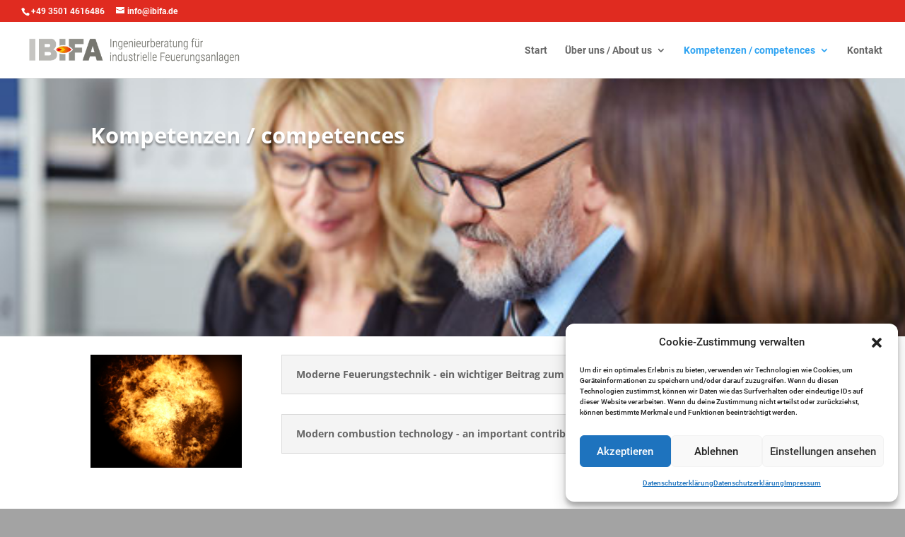

--- FILE ---
content_type: text/css
request_url: https://www.ibifa.de/wordpress/wp-content/plugins/LocalFontsPlugin/assets/css/LocalFontsPlugin.css?ver=6.2.8
body_size: 1008
content:
/* open-sans-300 - latin */
@font-face {
  font-family: 'Open Sans';
  font-style: normal;
  font-weight: 300;
  src: url('../fonts/open-sans/open-sans-v29-latin-300.eot'); /* IE9 Compat Modes */
  src: local(''),
       url('../fonts/open-sans/open-sans-v29-latin-300.eot?#iefix') format('embedded-opentype'), /* IE6-IE8 */
       url('../fonts/open-sans/open-sans-v29-latin-300.woff2') format('woff2'), /* Super Modern Browsers */
       url('../fonts/open-sans/open-sans-v29-latin-300.woff') format('woff'), /* Modern Browsers */
       url('../fonts/open-sans/open-sans-v29-latin-300.ttf') format('truetype'), /* Safari, Android, iOS */
       url('../fonts/open-sans/open-sans-v29-latin-300.svg#OpenSans') format('svg'); /* Legacy iOS */
}
/* open-sans-regular - latin */
@font-face {
  font-family: 'Open Sans';
  font-style: normal;
  font-weight: 400;
  src: url('../fonts/open-sans/open-sans-v29-latin-regular.eot'); /* IE9 Compat Modes */
  src: local(''),
       url('../fonts/open-sans/open-sans-v29-latin-regular.eot?#iefix') format('embedded-opentype'), /* IE6-IE8 */
       url('../fonts/open-sans/open-sans-v29-latin-regular.woff2') format('woff2'), /* Super Modern Browsers */
       url('../fonts/open-sans/open-sans-v29-latin-regular.woff') format('woff'), /* Modern Browsers */
       url('../fonts/open-sans/open-sans-v29-latin-regular.ttf') format('truetype'), /* Safari, Android, iOS */
       url('../fonts/open-sans/open-sans-v29-latin-regular.svg#OpenSans') format('svg'); /* Legacy iOS */
}
/* open-sans-500 - latin */
@font-face {
  font-family: 'Open Sans';
  font-style: normal;
  font-weight: 500;
  src: url('../fonts/open-sans/open-sans-v29-latin-500.eot'); /* IE9 Compat Modes */
  src: local(''),
       url('../fonts/open-sans/open-sans-v29-latin-500.eot?#iefix') format('embedded-opentype'), /* IE6-IE8 */
       url('../fonts/open-sans/open-sans-v29-latin-500.woff2') format('woff2'), /* Super Modern Browsers */
       url('../fonts/open-sans/open-sans-v29-latin-500.woff') format('woff'), /* Modern Browsers */
       url('../fonts/open-sans/open-sans-v29-latin-500.ttf') format('truetype'), /* Safari, Android, iOS */
       url('../fonts/open-sans/open-sans-v29-latin-500.svg#OpenSans') format('svg'); /* Legacy iOS */
}
/* open-sans-600 - latin */
@font-face {
  font-family: 'Open Sans';
  font-style: normal;
  font-weight: 600;
  src: url('../fonts/open-sans/open-sans-v29-latin-600.eot'); /* IE9 Compat Modes */
  src: local(''),
       url('../fonts/open-sans/open-sans-v29-latin-600.eot?#iefix') format('embedded-opentype'), /* IE6-IE8 */
       url('../fonts/open-sans/open-sans-v29-latin-600.woff2') format('woff2'), /* Super Modern Browsers */
       url('../fonts/open-sans/open-sans-v29-latin-600.woff') format('woff'), /* Modern Browsers */
       url('../fonts/open-sans/open-sans-v29-latin-600.ttf') format('truetype'), /* Safari, Android, iOS */
       url('../fonts/open-sans/open-sans-v29-latin-600.svg#OpenSans') format('svg'); /* Legacy iOS */
}
/* open-sans-700 - latin */
@font-face {
  font-family: 'Open Sans';
  font-style: normal;
  font-weight: 700;
  src: url('../fonts/open-sans/open-sans-v29-latin-700.eot'); /* IE9 Compat Modes */
  src: local(''),
       url('../fonts/open-sans/open-sans-v29-latin-700.eot?#iefix') format('embedded-opentype'), /* IE6-IE8 */
       url('../fonts/open-sans/open-sans-v29-latin-700.woff2') format('woff2'), /* Super Modern Browsers */
       url('../fonts/open-sans/open-sans-v29-latin-700.woff') format('woff'), /* Modern Browsers */
       url('../fonts/open-sans/open-sans-v29-latin-700.ttf') format('truetype'), /* Safari, Android, iOS */
       url('../fonts/open-sans/open-sans-v29-latin-700.svg#OpenSans') format('svg'); /* Legacy iOS */
}
/* open-sans-800 - latin */
@font-face {
  font-family: 'Open Sans';
  font-style: normal;
  font-weight: 800;
  src: url('../fonts/open-sans/open-sans-v29-latin-800.eot'); /* IE9 Compat Modes */
  src: local(''),
       url('../fonts/open-sans/open-sans-v29-latin-800.eot?#iefix') format('embedded-opentype'), /* IE6-IE8 */
       url('../fonts/open-sans/open-sans-v29-latin-800.woff2') format('woff2'), /* Super Modern Browsers */
       url('../fonts/open-sans/open-sans-v29-latin-800.woff') format('woff'), /* Modern Browsers */
       url('../fonts/open-sans/open-sans-v29-latin-800.ttf') format('truetype'), /* Safari, Android, iOS */
       url('../fonts/open-sans/open-sans-v29-latin-800.svg#OpenSans') format('svg'); /* Legacy iOS */
}
/* open-sans-300italic - latin */
@font-face {
  font-family: 'Open Sans';
  font-style: italic;
  font-weight: 300;
  src: url('../fonts/open-sans/open-sans-v29-latin-300italic.eot'); /* IE9 Compat Modes */
  src: local(''),
       url('../fonts/open-sans/open-sans-v29-latin-300italic.eot?#iefix') format('embedded-opentype'), /* IE6-IE8 */
       url('../fonts/open-sans/open-sans-v29-latin-300italic.woff2') format('woff2'), /* Super Modern Browsers */
       url('../fonts/open-sans/open-sans-v29-latin-300italic.woff') format('woff'), /* Modern Browsers */
       url('../fonts/open-sans/open-sans-v29-latin-300italic.ttf') format('truetype'), /* Safari, Android, iOS */
       url('../fonts/open-sans/open-sans-v29-latin-300italic.svg#OpenSans') format('svg'); /* Legacy iOS */
}
/* open-sans-italic - latin */
@font-face {
  font-family: 'Open Sans';
  font-style: italic;
  font-weight: 400;
  src: url('../fonts/open-sans/open-sans-v29-latin-italic.eot'); /* IE9 Compat Modes */
  src: local(''),
       url('../fonts/open-sans/open-sans-v29-latin-italic.eot?#iefix') format('embedded-opentype'), /* IE6-IE8 */
       url('../fonts/open-sans/open-sans-v29-latin-italic.woff2') format('woff2'), /* Super Modern Browsers */
       url('../fonts/open-sans/open-sans-v29-latin-italic.woff') format('woff'), /* Modern Browsers */
       url('../fonts/open-sans/open-sans-v29-latin-italic.ttf') format('truetype'), /* Safari, Android, iOS */
       url('../fonts/open-sans/open-sans-v29-latin-italic.svg#OpenSans') format('svg'); /* Legacy iOS */
}
/* open-sans-500italic - latin */
@font-face {
  font-family: 'Open Sans';
  font-style: italic;
  font-weight: 500;
  src: url('../fonts/open-sans/open-sans-v29-latin-500italic.eot'); /* IE9 Compat Modes */
  src: local(''),
       url('../fonts/open-sans/open-sans-v29-latin-500italic.eot?#iefix') format('embedded-opentype'), /* IE6-IE8 */
       url('../fonts/open-sans/open-sans-v29-latin-500italic.woff2') format('woff2'), /* Super Modern Browsers */
       url('../fonts/open-sans/open-sans-v29-latin-500italic.woff') format('woff'), /* Modern Browsers */
       url('../fonts/open-sans/open-sans-v29-latin-500italic.ttf') format('truetype'), /* Safari, Android, iOS */
       url('../fonts/open-sans/open-sans-v29-latin-500italic.svg#OpenSans') format('svg'); /* Legacy iOS */
}
/* open-sans-600italic - latin */
@font-face {
  font-family: 'Open Sans';
  font-style: italic;
  font-weight: 600;
  src: url('../fonts/open-sans/open-sans-v29-latin-600italic.eot'); /* IE9 Compat Modes */
  src: local(''),
       url('../fonts/open-sans/open-sans-v29-latin-600italic.eot?#iefix') format('embedded-opentype'), /* IE6-IE8 */
       url('../fonts/open-sans/open-sans-v29-latin-600italic.woff2') format('woff2'), /* Super Modern Browsers */
       url('../fonts/open-sans/open-sans-v29-latin-600italic.woff') format('woff'), /* Modern Browsers */
       url('../fonts/open-sans/open-sans-v29-latin-600italic.ttf') format('truetype'), /* Safari, Android, iOS */
       url('../fonts/open-sans/open-sans-v29-latin-600italic.svg#OpenSans') format('svg'); /* Legacy iOS */
}
/* open-sans-700italic - latin */
@font-face {
  font-family: 'Open Sans';
  font-style: italic;
  font-weight: 700;
  src: url('../fonts/open-sans/open-sans-v29-latin-700italic.eot'); /* IE9 Compat Modes */
  src: local(''),
       url('../fonts/open-sans/open-sans-v29-latin-700italic.eot?#iefix') format('embedded-opentype'), /* IE6-IE8 */
       url('../fonts/open-sans/open-sans-v29-latin-700italic.woff2') format('woff2'), /* Super Modern Browsers */
       url('../fonts/open-sans/open-sans-v29-latin-700italic.woff') format('woff'), /* Modern Browsers */
       url('../fonts/open-sans/open-sans-v29-latin-700italic.ttf') format('truetype'), /* Safari, Android, iOS */
       url('../fonts/open-sans/open-sans-v29-latin-700italic.svg#OpenSans') format('svg'); /* Legacy iOS */
}
/* open-sans-800italic - latin */
@font-face {
  font-family: 'Open Sans';
  font-style: italic;
  font-weight: 800;
  src: url('../fonts/open-sans/open-sans-v29-latin-800italic.eot'); /* IE9 Compat Modes */
  src: local(''),
       url('../fonts/open-sans/open-sans-v29-latin-800italic.eot?#iefix') format('embedded-opentype'), /* IE6-IE8 */
       url('../fonts/open-sans/open-sans-v29-latin-800italic.woff2') format('woff2'), /* Super Modern Browsers */
       url('../fonts/open-sans/open-sans-v29-latin-800italic.woff') format('woff'), /* Modern Browsers */
       url('../fonts/open-sans/open-sans-v29-latin-800italic.ttf') format('truetype'), /* Safari, Android, iOS */
       url('../fonts/open-sans/open-sans-v29-latin-800italic.svg#OpenSans') format('svg'); /* Legacy iOS */
}

/* roboto-100 - latin */
@font-face {
  font-family: 'Roboto';
  font-style: normal;
  font-weight: 100;
  src: url('../fonts/roboto/roboto-v30-latin-100.eot'); /* IE9 Compat Modes */
  src: local(''),
       url('../fonts/roboto/roboto-v30-latin-100.eot?#iefix') format('embedded-opentype'), /* IE6-IE8 */
       url('../fonts/roboto/roboto-v30-latin-100.woff2') format('woff2'), /* Super Modern Browsers */
       url('../fonts/roboto/roboto-v30-latin-100.woff') format('woff'), /* Modern Browsers */
       url('../fonts/roboto/roboto-v30-latin-100.ttf') format('truetype'), /* Safari, Android, iOS */
       url('../fonts/roboto/roboto-v30-latin-100.svg#Roboto') format('svg'); /* Legacy iOS */
}
/* roboto-100italic - latin */
@font-face {
  font-family: 'Roboto';
  font-style: italic;
  font-weight: 100;
  src: url('../fonts/roboto/roboto-v30-latin-100italic.eot'); /* IE9 Compat Modes */
  src: local(''),
       url('../fonts/roboto/roboto-v30-latin-100italic.eot?#iefix') format('embedded-opentype'), /* IE6-IE8 */
       url('../fonts/roboto/roboto-v30-latin-100italic.woff2') format('woff2'), /* Super Modern Browsers */
       url('../fonts/roboto/roboto-v30-latin-100italic.woff') format('woff'), /* Modern Browsers */
       url('../fonts/roboto/roboto-v30-latin-100italic.ttf') format('truetype'), /* Safari, Android, iOS */
       url('../fonts/roboto/roboto-v30-latin-100italic.svg#Roboto') format('svg'); /* Legacy iOS */
}
/* roboto-300 - latin */
@font-face {
  font-family: 'Roboto';
  font-style: normal;
  font-weight: 300;
  src: url('../fonts/roboto/roboto-v30-latin-300.eot'); /* IE9 Compat Modes */
  src: local(''),
       url('../fonts/roboto/roboto-v30-latin-300.eot?#iefix') format('embedded-opentype'), /* IE6-IE8 */
       url('../fonts/roboto/roboto-v30-latin-300.woff2') format('woff2'), /* Super Modern Browsers */
       url('../fonts/roboto/roboto-v30-latin-300.woff') format('woff'), /* Modern Browsers */
       url('../fonts/roboto/roboto-v30-latin-300.ttf') format('truetype'), /* Safari, Android, iOS */
       url('../fonts/roboto/roboto-v30-latin-300.svg#Roboto') format('svg'); /* Legacy iOS */
}
/* roboto-regular - latin */
@font-face {
  font-family: 'Roboto';
  font-style: normal;
  font-weight: 400;
  src: url('../fonts/roboto/roboto-v30-latin-regular.eot'); /* IE9 Compat Modes */
  src: local(''),
       url('../fonts/roboto/roboto-v30-latin-regular.eot?#iefix') format('embedded-opentype'), /* IE6-IE8 */
       url('../fonts/roboto/roboto-v30-latin-regular.woff2') format('woff2'), /* Super Modern Browsers */
       url('../fonts/roboto/roboto-v30-latin-regular.woff') format('woff'), /* Modern Browsers */
       url('../fonts/roboto/roboto-v30-latin-regular.ttf') format('truetype'), /* Safari, Android, iOS */
       url('../fonts/roboto/roboto-v30-latin-regular.svg#Roboto') format('svg'); /* Legacy iOS */
}
/* roboto-300italic - latin */
@font-face {
  font-family: 'Roboto';
  font-style: italic;
  font-weight: 300;
  src: url('../fonts/roboto/roboto-v30-latin-300italic.eot'); /* IE9 Compat Modes */
  src: local(''),
       url('../fonts/roboto/roboto-v30-latin-300italic.eot?#iefix') format('embedded-opentype'), /* IE6-IE8 */
       url('../fonts/roboto/roboto-v30-latin-300italic.woff2') format('woff2'), /* Super Modern Browsers */
       url('../fonts/roboto/roboto-v30-latin-300italic.woff') format('woff'), /* Modern Browsers */
       url('../fonts/roboto/roboto-v30-latin-300italic.ttf') format('truetype'), /* Safari, Android, iOS */
       url('../fonts/roboto/roboto-v30-latin-300italic.svg#Roboto') format('svg'); /* Legacy iOS */
}
/* roboto-italic - latin */
@font-face {
  font-family: 'Roboto';
  font-style: italic;
  font-weight: 400;
  src: url('../fonts/roboto/roboto-v30-latin-italic.eot'); /* IE9 Compat Modes */
  src: local(''),
       url('../fonts/roboto/roboto-v30-latin-italic.eot?#iefix') format('embedded-opentype'), /* IE6-IE8 */
       url('../fonts/roboto/roboto-v30-latin-italic.woff2') format('woff2'), /* Super Modern Browsers */
       url('../fonts/roboto/roboto-v30-latin-italic.woff') format('woff'), /* Modern Browsers */
       url('../fonts/roboto/roboto-v30-latin-italic.ttf') format('truetype'), /* Safari, Android, iOS */
       url('../fonts/roboto/roboto-v30-latin-italic.svg#Roboto') format('svg'); /* Legacy iOS */
}
/* roboto-500 - latin */
@font-face {
  font-family: 'Roboto';
  font-style: normal;
  font-weight: 500;
  src: url('../fonts/roboto/roboto-v30-latin-500.eot'); /* IE9 Compat Modes */
  src: local(''),
       url('../fonts/roboto/roboto-v30-latin-500.eot?#iefix') format('embedded-opentype'), /* IE6-IE8 */
       url('../fonts/roboto/roboto-v30-latin-500.woff2') format('woff2'), /* Super Modern Browsers */
       url('../fonts/roboto/roboto-v30-latin-500.woff') format('woff'), /* Modern Browsers */
       url('../fonts/roboto/roboto-v30-latin-500.ttf') format('truetype'), /* Safari, Android, iOS */
       url('../fonts/roboto/roboto-v30-latin-500.svg#Roboto') format('svg'); /* Legacy iOS */
}
/* roboto-500italic - latin */
@font-face {
  font-family: 'Roboto';
  font-style: italic;
  font-weight: 500;
  src: url('../fonts/roboto/roboto-v30-latin-500italic.eot'); /* IE9 Compat Modes */
  src: local(''),
       url('../fonts/roboto/roboto-v30-latin-500italic.eot?#iefix') format('embedded-opentype'), /* IE6-IE8 */
       url('../fonts/roboto/roboto-v30-latin-500italic.woff2') format('woff2'), /* Super Modern Browsers */
       url('../fonts/roboto/roboto-v30-latin-500italic.woff') format('woff'), /* Modern Browsers */
       url('../fonts/roboto/roboto-v30-latin-500italic.ttf') format('truetype'), /* Safari, Android, iOS */
       url('../fonts/roboto/roboto-v30-latin-500italic.svg#Roboto') format('svg'); /* Legacy iOS */
}
/* roboto-700 - latin */
@font-face {
  font-family: 'Roboto';
  font-style: normal;
  font-weight: 700;
  src: url('../fonts/roboto/roboto-v30-latin-700.eot'); /* IE9 Compat Modes */
  src: local(''),
       url('../fonts/roboto/roboto-v30-latin-700.eot?#iefix') format('embedded-opentype'), /* IE6-IE8 */
       url('../fonts/roboto/roboto-v30-latin-700.woff2') format('woff2'), /* Super Modern Browsers */
       url('../fonts/roboto/roboto-v30-latin-700.woff') format('woff'), /* Modern Browsers */
       url('../fonts/roboto/roboto-v30-latin-700.ttf') format('truetype'), /* Safari, Android, iOS */
       url('../fonts/roboto/roboto-v30-latin-700.svg#Roboto') format('svg'); /* Legacy iOS */
}
/* roboto-700italic - latin */
@font-face {
  font-family: 'Roboto';
  font-style: italic;
  font-weight: 700;
  src: url('../fonts/roboto/roboto-v30-latin-700italic.eot'); /* IE9 Compat Modes */
  src: local(''),
       url('../fonts/roboto/roboto-v30-latin-700italic.eot?#iefix') format('embedded-opentype'), /* IE6-IE8 */
       url('../fonts/roboto/roboto-v30-latin-700italic.woff2') format('woff2'), /* Super Modern Browsers */
       url('../fonts/roboto/roboto-v30-latin-700italic.woff') format('woff'), /* Modern Browsers */
       url('../fonts/roboto/roboto-v30-latin-700italic.ttf') format('truetype'), /* Safari, Android, iOS */
       url('../fonts/roboto/roboto-v30-latin-700italic.svg#Roboto') format('svg'); /* Legacy iOS */
}
/* roboto-900 - latin */
@font-face {
  font-family: 'Roboto';
  font-style: normal;
  font-weight: 900;
  src: url('../fonts/roboto/roboto-v30-latin-900.eot'); /* IE9 Compat Modes */
  src: local(''),
       url('../fonts/roboto/roboto-v30-latin-900.eot?#iefix') format('embedded-opentype'), /* IE6-IE8 */
       url('../fonts/roboto/roboto-v30-latin-900.woff2') format('woff2'), /* Super Modern Browsers */
       url('../fonts/roboto/roboto-v30-latin-900.woff') format('woff'), /* Modern Browsers */
       url('../fonts/roboto/roboto-v30-latin-900.ttf') format('truetype'), /* Safari, Android, iOS */
       url('../fonts/roboto/roboto-v30-latin-900.svg#Roboto') format('svg'); /* Legacy iOS */
}
/* roboto-900italic - latin */
@font-face {
  font-family: 'Roboto';
  font-style: italic;
  font-weight: 900;
  src: url('../fonts/roboto/roboto-v30-latin-900italic.eot'); /* IE9 Compat Modes */
  src: local(''),
       url('../fonts/roboto/roboto-v30-latin-900italic.eot?#iefix') format('embedded-opentype'), /* IE6-IE8 */
       url('../fonts/roboto/roboto-v30-latin-900italic.woff2') format('woff2'), /* Super Modern Browsers */
       url('../fonts/roboto/roboto-v30-latin-900italic.woff') format('woff'), /* Modern Browsers */
       url('../fonts/roboto/roboto-v30-latin-900italic.ttf') format('truetype'), /* Safari, Android, iOS */
       url('../fonts/roboto/roboto-v30-latin-900italic.svg#Roboto') format('svg'); /* Legacy iOS */
}
